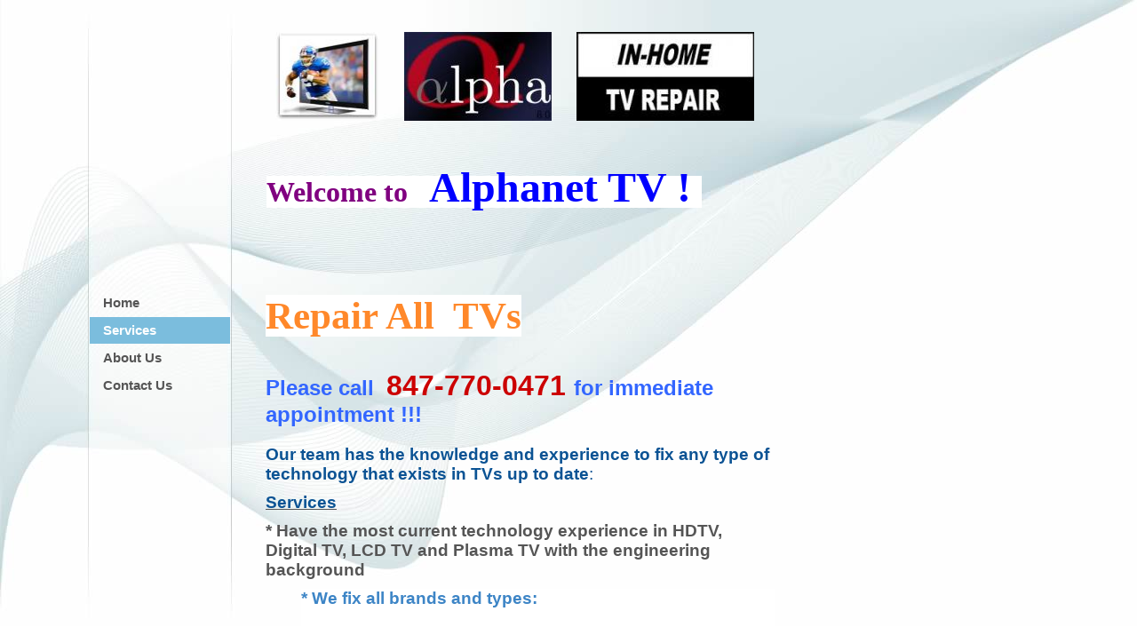

--- FILE ---
content_type: text/html
request_url: http://alphanettv.com/services
body_size: 5023
content:
<!DOCTYPE html PUBLIC "-//W3C//DTD XHTML 1.0 Strict//EN" "http://www.w3.org/TR/xhtml1/DTD/xhtml1-strict.dtd">
<html xmlns="http://www.w3.org/1999/xhtml" xmlns:php="http://php.net/xsl" xmlns:exslt="http://exslt.org/common" lang="en"><head xmlns=""><meta http-equiv="Content-Type" content="text/html; charset=utf-8"><meta http-equiv="X-UA-Compatible" content="IE=7"><meta name="Generator" content="Site Solution - lunarlander"><meta name="DESCRIPTION" id="mDescription" content="Our team has the knowledge and experience to fix any type of technology that exists in TVs up to date:Services* Have the most current technology experience in HDTV, Digital TV, LCD TV and Plasma TV with the engineering background﻿﻿﻿* We fix all brands and "><meta name="KEYWORDS" id="mKeywords" content="Engineering and design, Alphanet TV Repair, ﻿Repair All  TVs  Please call  847-770-0471 for immediate appointment !!!﻿﻿ , 3325 N. Arlington Heights Rd, Arlington Heights, IL"><link rel="stylesheet" type="text/css" media="screen" id="globalCSS" href="https://s.turbifycdn.com/lm/lib/smb/css/hosting/yss/v2/mc_global.195798.css"><link rel="stylesheet" type="text/css" media="screen" id="themeCSS" href="https://s.turbifycdn.com/lm/themes/yhoo/ga/sublime/airy/palette1/4.0.4/en-us/theme.css"><link rel="stylesheet" type="text/css" media="screen" id="extensionsCSS" href="https://s.turbifycdn.com/ln/lib/smb/assets/hosting/yss/extensions/css/turbify_ss_extensions_1675321208.js"></script><script type="text/javascript">
            var $D  =  YAHOO.util.Dom;
            var $E  =  YAHOO.util.Event;
            var $A  =  YAHOO.util.Anim;
            var $M  =  YAHOO.util.Motion;
            var $EA =  YAHOO.util.Easing;
            var $DD =  YAHOO.util.DD;
            var $C  =  YAHOO.util.Connect;
            var $   =  $D.get;

            YAHOO.namespace ("Smb.Asteroids.Logger");
            YAHOO.Smb.Asteroids.Logger = {
                Log : function(e) {
                    if (typeof console !== 'undefined') {
                        console.log(e);
                    }
                }
            }
            var $LOG = YAHOO.Smb.Asteroids.Logger.Log;
        </script><title>Alphanet TV Repair - ﻿Repair All  TVs  Please call  847-770-0471 for immediate appointment !!!﻿﻿ </title></head><body class="lo_standard"><div id="body"><div id="doc" class=""><div xmlns="" id="hd"><style>
		blockquote {margin-right:0;padding-right:0}
	</style><div id="hContent"><div id="headerContent" class="editorWrap"><div id="headerZoneElement" class="editable rte flexContent" rel="itemGuid.sit.hc.001"><h1 style="text-align: center;" data-mce-style="text-align: center;"><img class="yssDKImg yssImg yssImgA yssAstImg_itemGuid.5452569315ba20.23050063_328X282 yssDKImg_alignNone" src="assets/images/TV_repair-3.30281806_logo.jpg" alt="" width="116.31205673759px" height="100px" border="0" data-mce-src="assets/images/TV_repair-3.30281806_logo.jpg" />    <img class="yssDKImg yssImg yssImgA yssAstImg_itemGuid.54527a5c4efad3.75435974_289X174 yssDKImg_alignNone" style="undefined" src="assets/images/Alpha-3.302105037_logo.jpg" alt="" width="166.09195402299px" height="100px" border="0" />    <img class="yssDKImg yssImg yssImgA yssAstImg_itemGuid.545256c50e0778.22617199_240X120 yssDKImg_alignNone" src="assets/images/Inhome_TV_repair.30281839_logo.jpg" alt="" width="200px" height="100px" border="0" data-mce-src="assets/images/Inhome_TV_repair.30281839_logo.jpg" /> <span style="font-size: 12px; line-height: 18px;" data-mce-style="font-size: 12px; line-height: 18px;"> </span><span style="font-size: 12px; line-height: 18px;" data-mce-style="font-size: 12px; line-height: 18px;"> <br />  </span></h1><h1><span style="color: #800080; font-family: georgia, serif; font-weight: bold; font-size: 24pt; line-height: normal; background-color: #ffffff;" data-mce-style="color: #800080; font-family: georgia, serif; font-weight: bold; font-size: 24pt; line-height: normal; background-color: #ffffff;">Welcome to</span><span style="color: #ff882a; font-family: georgia, serif; font-size: 24pt; line-height: normal; font-weight: bold; background-color: #ffffff;" data-mce-style="color: #ff882a; font-family: georgia, serif; font-size: 24pt; line-height: normal; font-weight: bold; background-color: #ffffff;">   <span style="font-size: 36pt; color: #0000ff;" data-mce-style="font-size: 36pt; color: #0000ff;">Alphanet TV ! </span></span></h1><p> </p></div></div></div><div id="hMisc"><div class="contactInfoContainer" style="width:auto;height:auto"><p class="vcard"><span class="adr"><span class="street-address">3325 N. Arlington Heights Rd</span><br><span class="locality">Arlington Heights</span><span class="separator">, </span><span class="region">IL</span> <span class="postal-code">60004</span></span><span class="phoneNumbers"><br><span class="tel"><span class="type">ph: </span>847-770-0471</span></span><br><span class="mailtoWrapper"><a class="email" href="mailto:alphanettv@gmail.com">alphanet<wbr>tv<wbr>@gmail<wbr>.com</a></span></p></div></div></div><div id="wrapper" class="navpos_west"><div xmlns="" id="navigation" class="tglsty_arrow sub_static"><ul id="mainNav" role="navigation"><li class="mainNav "><a href="/home">Home</a></li> <li class="mainNav active"><a href="/services">Services</a></li> <li class="mainNav "><a href="/about_us">About Us</a></li> <li class="mainNav "><a href="/contact_us">Contact Us</a></li> </ul></div><div xmlns="" id="bd"><div id="pageName"><div id="pageNameContent" class="editorWrap"><div id="pageNameZoneContent" class="editable rte flexContent" rel="itemGuid.pgName.pageGuid.services.001"><h2>﻿<span style="color: #ff882a; font-family: georgia, serif; font-size: 2.4em; line-height: normal; text-transform: none; background-color: #ffffff;" data-mce-style="color: #ff882a; font-family: georgia, serif; font-size: 2.4em; line-height: normal; text-transform: none; background-color: #ffffff;">Repair All  TVs</span></h2><p> </p><p> </p><p><span style="font-size: 18pt; line-height: normal;" data-mce-style="font-size: 18pt; line-height: normal;"><span style="color: rgb(51, 102, 255);"><strong>Please call  </strong></span><span style="font-size: 24pt; line-height: normal;" data-mce-style="font-size: 24pt; line-height: normal;"><strong><span style="color: #cc0000; font-family: arial, sans-serif;" data-mce-style="color: #cc0000; font-family: arial, sans-serif;">847-770-0471</span></strong><span style="color: #98adad;" data-mce-style="color: #98adad;"><span style="font-family: arial, sans-serif;" data-mce-style="font-family: arial, sans-serif;"> </span></span></span><span style="color: rgb(51, 102, 255);"><strong>for immediate appointment !!!</strong>﻿﻿ </span></span></p></div></div></div><div id="zWrap"><div id="zA"><div id="zA-widget-layout-wrap" class="widget-layout-wrap " rel=""><div class="modWrap"><p><span style="font-family: arial, helvetica, sans-serif; font-size: 14pt; line-height: normal;"><strong><span style="color: #0b5394;" data-mce-style="color: #0b5394;">Our team has the knowledge and experience to fix any type of technology that exists in TVs up to date</span></strong><span style="color: #0b5394;" data-mce-style="color: #0b5394;">:</span></span></p><p><span style="font-family: arial, helvetica, sans-serif; font-size: 14pt; line-height: normal;"><strong><span style="text-decoration: underline;" data-mce-style="text-decoration: underline;"><span style="color: #0b5394;" data-mce-style="color: #0b5394;">Services</span></span></strong></span></p><p><span style="font-family: arial, helvetica, sans-serif; font-size: 14pt; line-height: normal;"><strong>* Have the most current technology experience in HDTV, Digital TV, LCD TV and Plasma TV with the engineering background</strong>﻿<strong></strong>﻿﻿</span></p><blockquote style="color: rgb(206, 219, 223); font-family: georgia, serif; font-size: 13px; line-height: 16.6666660308838px; margin-top: 0px; margin-bottom: 0px; margin-left: 40px; border: none; padding-top: 0px; padding-bottom: 0px; padding-left: 0px; background-color: rgb(255, 255, 255);"><div><span style="line-height: normal; font-family: arial, helvetica, sans-serif; font-size: 14pt;"><span style="color: rgb(61, 133, 198);" color="#3d85c6" face="arial, sans-serif" size="3" data-mce-style="color: #3d85c6;"><strong>* We fix all brands and types: </strong></span></span></div><div><span style="line-height: normal; font-family: arial, helvetica, sans-serif; font-size: 14pt;"><span style="color: rgb(61, 133, 198);" color="#3d85c6" face="arial, sans-serif" size="3" data-mce-style="color: #3d85c6;"><strong><br /></strong></span></span></div></blockquote><blockquote style="color: rgb(206, 219, 223); font-family: georgia, serif; font-size: 13px; line-height: 16.6666660308838px; margin-top: 0px; margin-bottom: 0px; margin-left: 40px; border: none; padding-top: 0px; padding-bottom: 0px; padding-left: 0px; background-color: rgb(255, 255, 255);"><blockquote style="margin-top: 0px; margin-bottom: 0px; margin-left: 40px; border: none; padding-top: 0px; padding-bottom: 0px; padding-left: 0px;"><div><span style="font-family: arial, helvetica, sans-serif; font-size: 14pt; line-height: normal;"><span style="color: rgb(204, 0, 0);" color="#cc0000" face="arial, sans-serif" size="2" data-mce-style="color: #cc0000;">* Sony, Samsung, Panasonic, </span><span style="color: rgb(204, 0, 0);" data-mce-style="color: #cc0000;">Sharp, Toshiba, </span><span style="color: rgb(204, 0, 0);" data-mce-style="color: #cc0000;">Hitachi, JVC, LG, Magnavox, Mitsubishi, Philips, Pioneer, RCA, Sanyo, Vizio, Zenith</span></span></div><div><span style="color: rgb(61, 133, 198); font-family: arial, helvetica, sans-serif; font-size: 14pt; line-height: normal;" color="#3D85C6" face="arial, sans-serif"><strong><span style="color: #ff9900;" color="#FF9900" data-mce-style="color: #ff9900;"><span style="font-weight: normal;" data-mce-style="font-weight: normal;"><br /></span></span></strong></span></div></blockquote></blockquote><blockquote style="color: rgb(206, 219, 223); font-family: georgia, serif; font-size: 13px; line-height: 16.6666660308838px; margin-top: 0px; margin-bottom: 0px; margin-left: 40px; border: none; padding-top: 0px; padding-bottom: 0px; padding-left: 0px; background-color: rgb(255, 255, 255);"><div><span style="line-height: normal; font-family: arial, helvetica, sans-serif; font-size: 14pt;"><span style="color: rgb(61, 133, 198);" color="#3d85c6" face="arial, sans-serif" size="3" data-mce-style="color: #3d85c6;"><strong>* We fix all types: </strong></span></span></div><div><span style="color: rgb(61, 133, 198); font-family: arial, helvetica, sans-serif; line-height: normal; font-size: 14pt;"><strong>        </strong></span></div><span style="font-family: arial, helvetica, sans-serif; font-size: 14pt; line-height: normal;"><span style="color: #ff9900;" color="#ff9900" data-mce-style="color: #ff9900;">     </span><span style="color: #cc0000;" color="#cc0000" data-mce-style="color: #cc0000;">     * LCD, LED, Plasma, </span><span style="color: rgb(204, 0, 0);" data-mce-style="color: #cc0000;">Projection TV,</span><span style="color: rgb(204, 0, 0);" data-mce-style="color: #cc0000;"> DLP, CRT</span></span></blockquote><blockquote style="color: rgb(206, 219, 223); font-family: georgia, serif; font-size: 13px; line-height: 16.6666660308838px; margin-top: 0px; margin-bottom: 0px; margin-left: 40px; border: none; padding-top: 0px; padding-bottom: 0px; padding-left: 0px; background-color: rgb(255, 255, 255);"><div><span style="line-height: normal; font-family: arial, helvetica, sans-serif; font-size: 14pt;"><span style="color: rgb(61, 133, 198);" color="#3d85c6" face="arial, sans-serif" size="3" data-mce-style="color: #3d85c6;"><strong><br /></strong></span></span></div><div><span style="line-height: normal; font-family: arial, helvetica, sans-serif; font-size: 14pt;"><span style="color: rgb(61, 133, 198);" color="#3d85c6" face="arial, sans-serif" size="3" data-mce-style="color: #3d85c6;"><strong>* 25 years experience of HD TV, Digital and Analog TV design/repair, including 5 years TV repair at Sears TV Home service</strong></span></span></div><div><span style="color: rgb(61, 133, 198); font-family: arial, helvetica, sans-serif; font-size: 14pt; line-height: normal;" color="#3D85C6" face="arial, sans-serif"><strong><br /></strong></span></div><div><span style="line-height: normal; font-family: arial, helvetica, sans-serif; font-size: 14pt;"><span style="color: rgb(61, 133, 198);" color="#3d85c6" face="arial, sans-serif" size="3" data-mce-style="color: #3d85c6;"><strong><br /></strong></span></span></div><div><span style="line-height: normal; font-family: arial, helvetica, sans-serif; font-size: 14pt;"><span style="color: rgb(61, 133, 198);" color="#3d85c6" face="arial, sans-serif" size="3" data-mce-style="color: #3d85c6;"><strong>* Repair all major brands and models including LCD, LED, Plasma, DLP, PTV, and direct view Tube TV</strong></span></span></div><div><span style="color: #3d85c6; font-family: arial, sans-serif;" color="#3D85C6" face="arial, sans-serif" data-mce-style="color: #3d85c6; font-family: arial, sans-serif;"><span style="line-height: 18px; font-size: medium;"><strong><br /></strong></span></span></div><div><span style="line-height: 18px;"><span style="color: #3d85c6; font-family: arial, sans-serif; font-size: 12pt;" color="#3d85c6" face="arial, sans-serif" size="3" data-mce-style="color: #3d85c6; font-family: arial, sans-serif; font-size: 12pt;"><strong><br /></strong></span></span></div></blockquote><div class="module_container module_container_zA_service_container" id="mcontainer_zA.1"><div id="header_zA.1"></div><ul class="module_bd_container" id="mbdcontainer_zA.1"></ul></div></div></div></div><div id="zB"><div id="zB-widget-layout-wrap" class="widget-layout-wrap " rel=""><div class="modWrap"><p><br /></p><p><img class="yssDKImg yssImg yssImgB yssAstImg_itemGuid.54516cbe184776.39770322_250X202 yssDKImg_alignNone" src="assets/images/Samsung_TV.301154013_std.jpg" alt="" width="234px" height="189px" border="0" />﻿</p></div></div></div><div id="zC"><div id="zC-widget-layout-wrap" class="widget-layout-wrap " rel=""><div class="modWrap"><p> <img class="yssDKImg yssImg yssImgB yssAstImg_itemGuid.54516d75ce4f83.71563444_225X225 yssDKImg_alignNone" src="assets/images/sharp_tv.301154326_std.jpg" alt="" width="225px" height="225px" border="0" />﻿﻿</p><p> </p><p> </p></div></div></div></div></div></div><div xmlns="" id="ft"><div id="fWrapper"><div id="fContent"><div id="footerContent" class="editorWrap"><div id="footerZoneElement" class="editable rte flexContent" rel="itemGuid.sit.fc.001"><p>Copyright 2014 Alphanet TV Repair. All rights reserved.</p><p><a target="_top" href="https://smallbusiness.yahoo.com/webhosting/">Web Hosting by Turbify</a></p></div></div></div><div id="fMisc"><div class="contactInfoContainer" style="width:auto;height:auto"><p class="vcard"><span class="adr"><span class="street-address">3325 N. Arlington Heights Rd</span><br><span class="locality">Arlington Heights</span><span class="separator">, </span><span class="region">IL</span> <span class="postal-code">60004</span></span><span class="phoneNumbers"><br><span class="tel"><span class="type">ph: </span>847-770-0471</span></span><br><span class="mailtoWrapper"><a class="email" href="mailto:alphanettv@gmail.com">alphanet<wbr>tv<wbr>@gmail<wbr>.com</a></span></p></div></div><div id="fBadges"></div></div></div><script xmlns="" type="text/javascript" src="https://s.turbifycdn.com/lm/mi/vs4/ywa.js"></script><script xmlns="" type="text/javascript">try {var YWAGTracker = YWA.getTracker("10001849413879", "VSCALE4");YWAGTracker.setDocumentName("WPAGE");YWAGTracker.setDocumentGroup("YSBW");YWAGTracker.setCF(7, "alphanettv.com");YWAGTracker.setCF(8, "w20");YWAGTracker.submit();} catch (eYWATCUnavailable) {}</script></div></div></body><script xmlns="" type="text/javascript"></script><script xmlns="" type="text/javascript" src="https://s.turbifycdn.com/ln/lib/extensions/js/turbify_ss_extensions_1675321208.js"></script><script xmlns="" type="text/javascript">
    YAHOO.namespace('Smb.Asteroids');
    var YSA = YAHOO.Smb.Asteroids;

    YSA.Nav = {
        isNavNorth : false,
        tmr : null,
        tmrInterval : 600,
        prevCloseNode : null,
        isFirstVisit : true,

        openSub : function(navNode) {
            $LOG('openSub');

            // Clear the timer if any, and if the previously opened subnav is still open (timeout expiration) 
            YSA.Nav.clearTimer();
            YSA.Nav.closePrevSubMenu();

            // For horizontal navigation, set the top position of sub-nav as the height of the 'trigger' element.
            if (YSA.Nav.isNavNorth) { 
                var subNavNode = navNode.getElementsByTagName('ul')[0];
                subNavNode.style.top = navNode.offsetHeight + 'px';
            }

            $D.addClass(navNode, 'opened');
            $D.addClass('admincontrols', 'displayNone');
        },
        closeSub : function(navNode) {
            $LOG('closeSub');
            YSA.Nav.clearTimer();
            YSA.Nav.prevCloseNode = navNode;
            YSA.Nav.tmr = setTimeout(function() { YSA.Nav.hideSub(navNode); }, YSA.Nav.tmrInterval); 
        },
        hideSub : function(navNode) {
            YSA.Nav.clearTimer();
    
            // For key board accessibility, the active sub menu is display:block., not none. So giving -999 to move it off screen in hide mode
            if (YSA.Nav.isNavNorth && $D.hasClass(navNode, 'active')) {
                var subNavNode = navNode.getElementsByTagName('ul')[0];
                subNavNode.style.top = '-999px'; 
            }
            $D.removeClass(navNode, 'opened');
            $D.removeClass('admincontrols', 'displayNone');
        },
        closePrevSubMenu : function() {
            if (YSA.Nav.prevCloseNode) {
                $LOG('Closing previous sub nav');
                YSA.Nav.hideSub(YSA.Nav.prevCloseNode);
                YSA.Nav.prevCloseNode = null;
            }
        },
        isSubOpen : function(navNode) {
            return $D.hasClass(navNode, 'opened');
        },
        toggleSub : function(navNode) {
            var NAV = YSA.Nav;
            if (NAV.isSubOpen(navNode)) {
                NAV.closeSub(navNode);
            } else {
                NAV.openSub(navNode);
            }
        },
        mouseOverTrigger : function(e) {
            $LOG('mouseOverTrigger');
            YSA.Nav.openSub(this);
        },
        mouseOutTrigger : function(e) {
            $LOG('mouseOutTrigger');
            var target = $E.getTarget(e);
            var relatedTarget = $E.getRelatedTarget(e);
            $LOG(target);
            $LOG(relatedTarget);
            YSA.Nav.closeSub(this);
        },
        mouseOverMainNav : function(e) {
            $LOG('mouseOverMainNav');
            if (!$D.hasClass(this, 'trigger')) {
                YSA.Nav.closePrevSubMenu();
            }
        },
        toggleClicked : function(e) {
            $LOG('toggle clicked');
            $LOG(e);
            $E.stopEvent(e);
            YSA.Nav.toggleSub(this.parentNode);
        },
        clearTimer : function() {
            $LOG('Clearing Nav Timer');
            if (YSA.Nav.tmr) {
                clearTimeout(YSA.Nav.tmr);
            }
            YSA.Nav.tmr = null;
        },
        clearSubNavStyles : function() {
            /* For horizontal navigation, we set the 'top' of subNav to align it with the bottom of trigger
                Now if the user chage the template from ribbon, remove this inline style. Else this old inline value will take precedence! */ 
            var subNavNode;
            var navDiv = $('navigation');
            var triggers = $D.getElementsByClassName('trigger', '', navDiv);
            for (var el in triggers) {
                if (YAHOO.lang.hasOwnProperty(triggers, el)) {
                    subNavNode = triggers[el].getElementsByTagName('ul')[0];
                    subNavNode.style.top = '';
                }
            } 
        },
        initNavSettings : function() {
            var wrapperDiv = $('wrapper');
            YSA.Nav.isNavNorth = (wrapperDiv && $D.hasClass(wrapperDiv, 'navpos_north')) ? true : false; 
        },
        init : function() {
            // For the first visit, subscribe to the layout(template) change event
            // When user changes template from the ribbon, we need to re-init this JS, based on the new templates settings. 
            if (YSA.Nav.isFirstVisit) {
                YSA.Nav.isFirstVisit = false;
                if (YSA.UiMgr) {
                    YSA.UiMgr.Layout.onChange.eventObj.subscribe(
                        function() { YSA.Nav.init() });
                }
            } else {
                YSA.Nav.clearSubNavStyles();
            }

            YSA.Nav.initNavSettings();
            var navDiv = $('navigation');
            if (! $D.hasClass(navDiv, 'sub_dynamic')) {
                return;
            }
            YSA.Nav.initNavSettings();
            var triggers = $D.getElementsByClassName('trigger', '', navDiv);
            $E.on(triggers, 'mouseover', this.mouseOverTrigger);
            $E.on(triggers, 'mouseout', this.mouseOutTrigger);
            var toggles = $D.getElementsByClassName('toggle', 'a', navDiv);
            $E.on(toggles, 'click', this.toggleClicked);
            var triggers = $D.getElementsByClassName('mainNav', '', navDiv);
            $E.on(triggers, 'mouseover', this.mouseOverMainNav);
        }
    };
    $E.on(window, 'load', YSA.Nav.init, YSA.Nav, true); 
</script></html>
